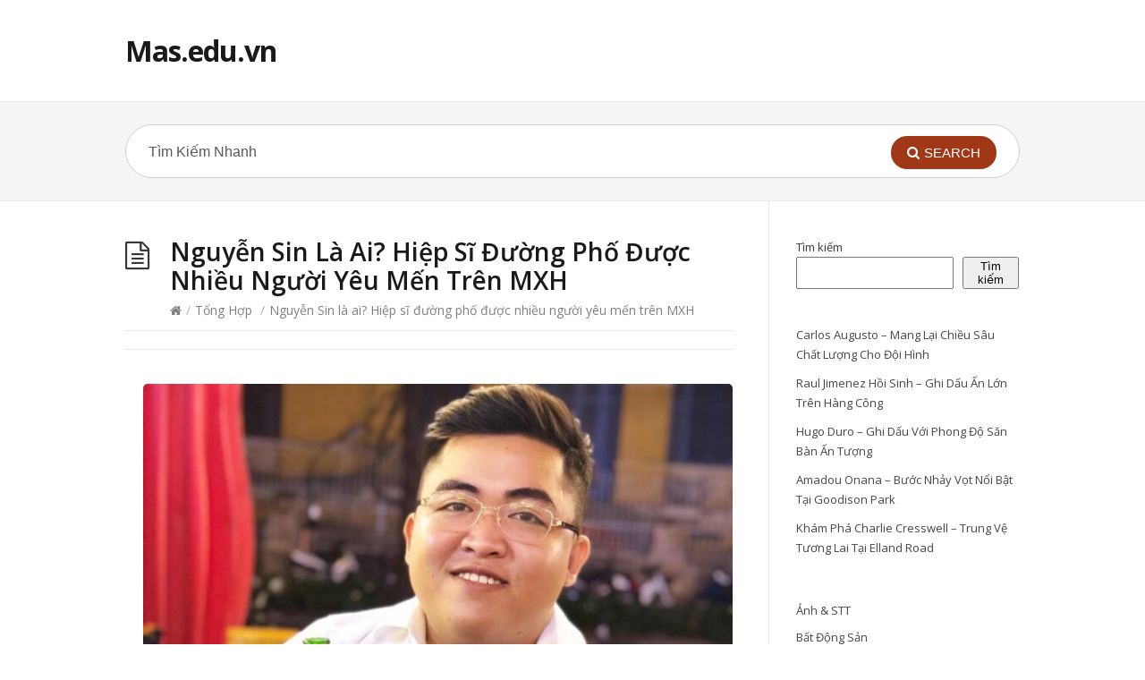

--- FILE ---
content_type: text/html; charset=UTF-8
request_url: https://mas.edu.vn/nguyen-sin-la-ai-hiep-si-duong-pho-duoc-nhieu-nguoi-yeu-men-tren-mxh/
body_size: 22580
content:
<!DOCTYPE html>
<html lang="vi">
<head>
  <meta http-equiv="X-UA-Compatible" content="IE=Edge"/>
  <meta charset="UTF-8" />
  <meta name="viewport" content="width=device-width">
  <meta name="format-detection" content="telephone=no">
  <meta name='robots' content='index, follow, max-image-preview:large, max-snippet:-1, max-video-preview:-1' />

	<!-- This site is optimized with the Yoast SEO Premium plugin v23.0 (Yoast SEO v23.0) - https://yoast.com/wordpress/plugins/seo/ -->
	<title>Nguyễn Sin là ai? Hiệp sĩ đường phố được nhiều người yêu mến trên MXH</title>
	<meta name="description" content="Với những thông tin từ bài viết Nguyễn Sin là ai? Hiệp sĩ đường phố được nhiều người yêu mến trên MXH sẽ giúp bạn có những thông tin bổ ích thú vị nhất." />
	<link rel="canonical" href="https://mas.edu.vn/nguyen-sin-la-ai-hiep-si-duong-pho-duoc-nhieu-nguoi-yeu-men-tren-mxh/" />
	<meta property="og:locale" content="vi_VN" />
	<meta property="og:type" content="article" />
	<meta property="og:title" content="Nguyễn Sin là ai? Hiệp sĩ đường phố được nhiều người yêu mến trên MXH" />
	<meta property="og:description" content="Với những thông tin từ bài viết Nguyễn Sin là ai? Hiệp sĩ đường phố được nhiều người yêu mến trên MXH sẽ giúp bạn có những thông tin bổ ích thú vị nhất." />
	<meta property="og:url" content="https://mas.edu.vn/nguyen-sin-la-ai-hiep-si-duong-pho-duoc-nhieu-nguoi-yeu-men-tren-mxh/" />
	<meta property="og:site_name" content="Mas.edu.vn" />
	<meta property="article:published_time" content="2024-02-26T10:15:25+00:00" />
	<meta property="og:image" content="https://mas.edu.vn/wp-content/uploads/2023/09/nguyen-sin-la-ai-e1623984884565.jpeg" />
	<meta name="author" content="admin" />
	<meta name="twitter:card" content="summary_large_image" />
	<meta name="twitter:image" content="https://mas.edu.vn/wp-content/uploads/2023/09/nguyen-sin-la-ai-e1623984884565.jpeg" />
	<meta name="twitter:label1" content="Được viết bởi" />
	<meta name="twitter:data1" content="admin" />
	<meta name="twitter:label2" content="Ước tính thời gian đọc" />
	<meta name="twitter:data2" content="18 phút" />
	<script type="application/ld+json" class="yoast-schema-graph">{"@context":"https://schema.org","@graph":[{"@type":"Article","@id":"https://mas.edu.vn/nguyen-sin-la-ai-hiep-si-duong-pho-duoc-nhieu-nguoi-yeu-men-tren-mxh/#article","isPartOf":{"@id":"https://mas.edu.vn/nguyen-sin-la-ai-hiep-si-duong-pho-duoc-nhieu-nguoi-yeu-men-tren-mxh/"},"author":{"name":"admin","@id":"https://mas.edu.vn/#/schema/person/3785faa5acf32e5e3e250446e8db1e53"},"headline":"Nguyễn Sin là ai? Hiệp sĩ đường phố được nhiều người yêu mến trên MXH","datePublished":"2024-02-26T10:15:25+00:00","dateModified":"2024-02-26T10:15:25+00:00","mainEntityOfPage":{"@id":"https://mas.edu.vn/nguyen-sin-la-ai-hiep-si-duong-pho-duoc-nhieu-nguoi-yeu-men-tren-mxh/"},"wordCount":3552,"publisher":{"@id":"https://mas.edu.vn/#organization"},"image":{"@id":"https://mas.edu.vn/nguyen-sin-la-ai-hiep-si-duong-pho-duoc-nhieu-nguoi-yeu-men-tren-mxh/#primaryimage"},"thumbnailUrl":"https://mas.edu.vn/wp-content/uploads/2023/09/nguyen-sin-la-ai-e1623984884565.jpeg","articleSection":["Tổng Hợp"],"inLanguage":"vi"},{"@type":"WebPage","@id":"https://mas.edu.vn/nguyen-sin-la-ai-hiep-si-duong-pho-duoc-nhieu-nguoi-yeu-men-tren-mxh/","url":"https://mas.edu.vn/nguyen-sin-la-ai-hiep-si-duong-pho-duoc-nhieu-nguoi-yeu-men-tren-mxh/","name":"Nguyễn Sin là ai? Hiệp sĩ đường phố được nhiều người yêu mến trên MXH","isPartOf":{"@id":"https://mas.edu.vn/#website"},"primaryImageOfPage":{"@id":"https://mas.edu.vn/nguyen-sin-la-ai-hiep-si-duong-pho-duoc-nhieu-nguoi-yeu-men-tren-mxh/#primaryimage"},"image":{"@id":"https://mas.edu.vn/nguyen-sin-la-ai-hiep-si-duong-pho-duoc-nhieu-nguoi-yeu-men-tren-mxh/#primaryimage"},"thumbnailUrl":"https://mas.edu.vn/wp-content/uploads/2023/09/nguyen-sin-la-ai-e1623984884565.jpeg","datePublished":"2024-02-26T10:15:25+00:00","dateModified":"2024-02-26T10:15:25+00:00","description":"Với những thông tin từ bài viết Nguyễn Sin là ai? Hiệp sĩ đường phố được nhiều người yêu mến trên MXH sẽ giúp bạn có những thông tin bổ ích thú vị nhất.","breadcrumb":{"@id":"https://mas.edu.vn/nguyen-sin-la-ai-hiep-si-duong-pho-duoc-nhieu-nguoi-yeu-men-tren-mxh/#breadcrumb"},"inLanguage":"vi","potentialAction":[{"@type":"ReadAction","target":["https://mas.edu.vn/nguyen-sin-la-ai-hiep-si-duong-pho-duoc-nhieu-nguoi-yeu-men-tren-mxh/"]}]},{"@type":"ImageObject","inLanguage":"vi","@id":"https://mas.edu.vn/nguyen-sin-la-ai-hiep-si-duong-pho-duoc-nhieu-nguoi-yeu-men-tren-mxh/#primaryimage","url":"https://mas.edu.vn/wp-content/uploads/2023/09/nguyen-sin-la-ai-e1623984884565.jpeg","contentUrl":"https://mas.edu.vn/wp-content/uploads/2023/09/nguyen-sin-la-ai-e1623984884565.jpeg","caption":"Nguyễn Sin là ai? Hiệp sĩ đường phố được nhiều người yêu mến trên MXH"},{"@type":"BreadcrumbList","@id":"https://mas.edu.vn/nguyen-sin-la-ai-hiep-si-duong-pho-duoc-nhieu-nguoi-yeu-men-tren-mxh/#breadcrumb","itemListElement":[{"@type":"ListItem","position":1,"name":"Home","item":"https://mas.edu.vn/"},{"@type":"ListItem","position":2,"name":"Nguyễn Sin là ai? Hiệp sĩ đường phố được nhiều người yêu mến trên MXH"}]},{"@type":"WebSite","@id":"https://mas.edu.vn/#website","url":"https://mas.edu.vn/","name":"Mas.edu.vn","description":"","publisher":{"@id":"https://mas.edu.vn/#organization"},"potentialAction":[{"@type":"SearchAction","target":{"@type":"EntryPoint","urlTemplate":"https://mas.edu.vn/?s={search_term_string}"},"query-input":"required name=search_term_string"}],"inLanguage":"vi"},{"@type":"Organization","@id":"https://mas.edu.vn/#organization","name":"Mas.edu.vn","url":"https://mas.edu.vn/","logo":{"@type":"ImageObject","inLanguage":"vi","@id":"https://mas.edu.vn/#/schema/logo/image/","url":"https://mas.edu.vn/wp-content/uploads/2023/08/Ban-sao-cua-logo-1-1.png","contentUrl":"https://mas.edu.vn/wp-content/uploads/2023/08/Ban-sao-cua-logo-1-1.png","width":1000,"height":1000,"caption":"Mas.edu.vn"},"image":{"@id":"https://mas.edu.vn/#/schema/logo/image/"}},{"@type":"Person","@id":"https://mas.edu.vn/#/schema/person/3785faa5acf32e5e3e250446e8db1e53","name":"admin","image":{"@type":"ImageObject","inLanguage":"vi","@id":"https://mas.edu.vn/#/schema/person/image/","url":"https://secure.gravatar.com/avatar/5bf6c58b0f58fd22df5b8ace9ac8d419a6bb7e4f4dd1e9f617c334ab374167c8?s=96&d=mm&r=g","contentUrl":"https://secure.gravatar.com/avatar/5bf6c58b0f58fd22df5b8ace9ac8d419a6bb7e4f4dd1e9f617c334ab374167c8?s=96&d=mm&r=g","caption":"admin"},"sameAs":["https://mas.edu.vn"]}]}</script>
	<!-- / Yoast SEO Premium plugin. -->


<link rel='dns-prefetch' href='//fonts.googleapis.com' />
<link rel="alternate" type="application/rss+xml" title="Dòng thông tin Mas.edu.vn &raquo;" href="https://mas.edu.vn/feed/" />
<link rel="alternate" type="application/rss+xml" title="Mas.edu.vn &raquo; Dòng bình luận" href="https://mas.edu.vn/comments/feed/" />
<link rel="alternate" title="oNhúng (JSON)" type="application/json+oembed" href="https://mas.edu.vn/wp-json/oembed/1.0/embed?url=https%3A%2F%2Fmas.edu.vn%2Fnguyen-sin-la-ai-hiep-si-duong-pho-duoc-nhieu-nguoi-yeu-men-tren-mxh%2F" />
<link rel="alternate" title="oNhúng (XML)" type="text/xml+oembed" href="https://mas.edu.vn/wp-json/oembed/1.0/embed?url=https%3A%2F%2Fmas.edu.vn%2Fnguyen-sin-la-ai-hiep-si-duong-pho-duoc-nhieu-nguoi-yeu-men-tren-mxh%2F&#038;format=xml" />
<style id='wp-img-auto-sizes-contain-inline-css' type='text/css'>
img:is([sizes=auto i],[sizes^="auto," i]){contain-intrinsic-size:3000px 1500px}
/*# sourceURL=wp-img-auto-sizes-contain-inline-css */
</style>
<style id='wp-emoji-styles-inline-css' type='text/css'>

	img.wp-smiley, img.emoji {
		display: inline !important;
		border: none !important;
		box-shadow: none !important;
		height: 1em !important;
		width: 1em !important;
		margin: 0 0.07em !important;
		vertical-align: -0.1em !important;
		background: none !important;
		padding: 0 !important;
	}
/*# sourceURL=wp-emoji-styles-inline-css */
</style>
<style id='wp-block-library-inline-css' type='text/css'>
:root{--wp-block-synced-color:#7a00df;--wp-block-synced-color--rgb:122,0,223;--wp-bound-block-color:var(--wp-block-synced-color);--wp-editor-canvas-background:#ddd;--wp-admin-theme-color:#007cba;--wp-admin-theme-color--rgb:0,124,186;--wp-admin-theme-color-darker-10:#006ba1;--wp-admin-theme-color-darker-10--rgb:0,107,160.5;--wp-admin-theme-color-darker-20:#005a87;--wp-admin-theme-color-darker-20--rgb:0,90,135;--wp-admin-border-width-focus:2px}@media (min-resolution:192dpi){:root{--wp-admin-border-width-focus:1.5px}}.wp-element-button{cursor:pointer}:root .has-very-light-gray-background-color{background-color:#eee}:root .has-very-dark-gray-background-color{background-color:#313131}:root .has-very-light-gray-color{color:#eee}:root .has-very-dark-gray-color{color:#313131}:root .has-vivid-green-cyan-to-vivid-cyan-blue-gradient-background{background:linear-gradient(135deg,#00d084,#0693e3)}:root .has-purple-crush-gradient-background{background:linear-gradient(135deg,#34e2e4,#4721fb 50%,#ab1dfe)}:root .has-hazy-dawn-gradient-background{background:linear-gradient(135deg,#faaca8,#dad0ec)}:root .has-subdued-olive-gradient-background{background:linear-gradient(135deg,#fafae1,#67a671)}:root .has-atomic-cream-gradient-background{background:linear-gradient(135deg,#fdd79a,#004a59)}:root .has-nightshade-gradient-background{background:linear-gradient(135deg,#330968,#31cdcf)}:root .has-midnight-gradient-background{background:linear-gradient(135deg,#020381,#2874fc)}:root{--wp--preset--font-size--normal:16px;--wp--preset--font-size--huge:42px}.has-regular-font-size{font-size:1em}.has-larger-font-size{font-size:2.625em}.has-normal-font-size{font-size:var(--wp--preset--font-size--normal)}.has-huge-font-size{font-size:var(--wp--preset--font-size--huge)}.has-text-align-center{text-align:center}.has-text-align-left{text-align:left}.has-text-align-right{text-align:right}.has-fit-text{white-space:nowrap!important}#end-resizable-editor-section{display:none}.aligncenter{clear:both}.items-justified-left{justify-content:flex-start}.items-justified-center{justify-content:center}.items-justified-right{justify-content:flex-end}.items-justified-space-between{justify-content:space-between}.screen-reader-text{border:0;clip-path:inset(50%);height:1px;margin:-1px;overflow:hidden;padding:0;position:absolute;width:1px;word-wrap:normal!important}.screen-reader-text:focus{background-color:#ddd;clip-path:none;color:#444;display:block;font-size:1em;height:auto;left:5px;line-height:normal;padding:15px 23px 14px;text-decoration:none;top:5px;width:auto;z-index:100000}html :where(.has-border-color){border-style:solid}html :where([style*=border-top-color]){border-top-style:solid}html :where([style*=border-right-color]){border-right-style:solid}html :where([style*=border-bottom-color]){border-bottom-style:solid}html :where([style*=border-left-color]){border-left-style:solid}html :where([style*=border-width]){border-style:solid}html :where([style*=border-top-width]){border-top-style:solid}html :where([style*=border-right-width]){border-right-style:solid}html :where([style*=border-bottom-width]){border-bottom-style:solid}html :where([style*=border-left-width]){border-left-style:solid}html :where(img[class*=wp-image-]){height:auto;max-width:100%}:where(figure){margin:0 0 1em}html :where(.is-position-sticky){--wp-admin--admin-bar--position-offset:var(--wp-admin--admin-bar--height,0px)}@media screen and (max-width:600px){html :where(.is-position-sticky){--wp-admin--admin-bar--position-offset:0px}}

/*# sourceURL=wp-block-library-inline-css */
</style><style id='wp-block-categories-inline-css' type='text/css'>
.wp-block-categories{box-sizing:border-box}.wp-block-categories.alignleft{margin-right:2em}.wp-block-categories.alignright{margin-left:2em}.wp-block-categories.wp-block-categories-dropdown.aligncenter{text-align:center}.wp-block-categories .wp-block-categories__label{display:block;width:100%}
/*# sourceURL=https://mas.edu.vn/wp-includes/blocks/categories/style.min.css */
</style>
<style id='wp-block-latest-posts-inline-css' type='text/css'>
.wp-block-latest-posts{box-sizing:border-box}.wp-block-latest-posts.alignleft{margin-right:2em}.wp-block-latest-posts.alignright{margin-left:2em}.wp-block-latest-posts.wp-block-latest-posts__list{list-style:none}.wp-block-latest-posts.wp-block-latest-posts__list li{clear:both;overflow-wrap:break-word}.wp-block-latest-posts.is-grid{display:flex;flex-wrap:wrap}.wp-block-latest-posts.is-grid li{margin:0 1.25em 1.25em 0;width:100%}@media (min-width:600px){.wp-block-latest-posts.columns-2 li{width:calc(50% - .625em)}.wp-block-latest-posts.columns-2 li:nth-child(2n){margin-right:0}.wp-block-latest-posts.columns-3 li{width:calc(33.33333% - .83333em)}.wp-block-latest-posts.columns-3 li:nth-child(3n){margin-right:0}.wp-block-latest-posts.columns-4 li{width:calc(25% - .9375em)}.wp-block-latest-posts.columns-4 li:nth-child(4n){margin-right:0}.wp-block-latest-posts.columns-5 li{width:calc(20% - 1em)}.wp-block-latest-posts.columns-5 li:nth-child(5n){margin-right:0}.wp-block-latest-posts.columns-6 li{width:calc(16.66667% - 1.04167em)}.wp-block-latest-posts.columns-6 li:nth-child(6n){margin-right:0}}:root :where(.wp-block-latest-posts.is-grid){padding:0}:root :where(.wp-block-latest-posts.wp-block-latest-posts__list){padding-left:0}.wp-block-latest-posts__post-author,.wp-block-latest-posts__post-date{display:block;font-size:.8125em}.wp-block-latest-posts__post-excerpt,.wp-block-latest-posts__post-full-content{margin-bottom:1em;margin-top:.5em}.wp-block-latest-posts__featured-image a{display:inline-block}.wp-block-latest-posts__featured-image img{height:auto;max-width:100%;width:auto}.wp-block-latest-posts__featured-image.alignleft{float:left;margin-right:1em}.wp-block-latest-posts__featured-image.alignright{float:right;margin-left:1em}.wp-block-latest-posts__featured-image.aligncenter{margin-bottom:1em;text-align:center}
/*# sourceURL=https://mas.edu.vn/wp-includes/blocks/latest-posts/style.min.css */
</style>
<style id='wp-block-search-inline-css' type='text/css'>
.wp-block-search__button{margin-left:10px;word-break:normal}.wp-block-search__button.has-icon{line-height:0}.wp-block-search__button svg{height:1.25em;min-height:24px;min-width:24px;width:1.25em;fill:currentColor;vertical-align:text-bottom}:where(.wp-block-search__button){border:1px solid #ccc;padding:6px 10px}.wp-block-search__inside-wrapper{display:flex;flex:auto;flex-wrap:nowrap;max-width:100%}.wp-block-search__label{width:100%}.wp-block-search.wp-block-search__button-only .wp-block-search__button{box-sizing:border-box;display:flex;flex-shrink:0;justify-content:center;margin-left:0;max-width:100%}.wp-block-search.wp-block-search__button-only .wp-block-search__inside-wrapper{min-width:0!important;transition-property:width}.wp-block-search.wp-block-search__button-only .wp-block-search__input{flex-basis:100%;transition-duration:.3s}.wp-block-search.wp-block-search__button-only.wp-block-search__searchfield-hidden,.wp-block-search.wp-block-search__button-only.wp-block-search__searchfield-hidden .wp-block-search__inside-wrapper{overflow:hidden}.wp-block-search.wp-block-search__button-only.wp-block-search__searchfield-hidden .wp-block-search__input{border-left-width:0!important;border-right-width:0!important;flex-basis:0;flex-grow:0;margin:0;min-width:0!important;padding-left:0!important;padding-right:0!important;width:0!important}:where(.wp-block-search__input){appearance:none;border:1px solid #949494;flex-grow:1;font-family:inherit;font-size:inherit;font-style:inherit;font-weight:inherit;letter-spacing:inherit;line-height:inherit;margin-left:0;margin-right:0;min-width:3rem;padding:8px;text-decoration:unset!important;text-transform:inherit}:where(.wp-block-search__button-inside .wp-block-search__inside-wrapper){background-color:#fff;border:1px solid #949494;box-sizing:border-box;padding:4px}:where(.wp-block-search__button-inside .wp-block-search__inside-wrapper) .wp-block-search__input{border:none;border-radius:0;padding:0 4px}:where(.wp-block-search__button-inside .wp-block-search__inside-wrapper) .wp-block-search__input:focus{outline:none}:where(.wp-block-search__button-inside .wp-block-search__inside-wrapper) :where(.wp-block-search__button){padding:4px 8px}.wp-block-search.aligncenter .wp-block-search__inside-wrapper{margin:auto}.wp-block[data-align=right] .wp-block-search.wp-block-search__button-only .wp-block-search__inside-wrapper{float:right}
/*# sourceURL=https://mas.edu.vn/wp-includes/blocks/search/style.min.css */
</style>
<style id='wp-block-group-inline-css' type='text/css'>
.wp-block-group{box-sizing:border-box}:where(.wp-block-group.wp-block-group-is-layout-constrained){position:relative}
/*# sourceURL=https://mas.edu.vn/wp-includes/blocks/group/style.min.css */
</style>
<style id='wp-block-paragraph-inline-css' type='text/css'>
.is-small-text{font-size:.875em}.is-regular-text{font-size:1em}.is-large-text{font-size:2.25em}.is-larger-text{font-size:3em}.has-drop-cap:not(:focus):first-letter{float:left;font-size:8.4em;font-style:normal;font-weight:100;line-height:.68;margin:.05em .1em 0 0;text-transform:uppercase}body.rtl .has-drop-cap:not(:focus):first-letter{float:none;margin-left:.1em}p.has-drop-cap.has-background{overflow:hidden}:root :where(p.has-background){padding:1.25em 2.375em}:where(p.has-text-color:not(.has-link-color)) a{color:inherit}p.has-text-align-left[style*="writing-mode:vertical-lr"],p.has-text-align-right[style*="writing-mode:vertical-rl"]{rotate:180deg}
/*# sourceURL=https://mas.edu.vn/wp-includes/blocks/paragraph/style.min.css */
</style>
<style id='global-styles-inline-css' type='text/css'>
:root{--wp--preset--aspect-ratio--square: 1;--wp--preset--aspect-ratio--4-3: 4/3;--wp--preset--aspect-ratio--3-4: 3/4;--wp--preset--aspect-ratio--3-2: 3/2;--wp--preset--aspect-ratio--2-3: 2/3;--wp--preset--aspect-ratio--16-9: 16/9;--wp--preset--aspect-ratio--9-16: 9/16;--wp--preset--color--black: #000000;--wp--preset--color--cyan-bluish-gray: #abb8c3;--wp--preset--color--white: #ffffff;--wp--preset--color--pale-pink: #f78da7;--wp--preset--color--vivid-red: #cf2e2e;--wp--preset--color--luminous-vivid-orange: #ff6900;--wp--preset--color--luminous-vivid-amber: #fcb900;--wp--preset--color--light-green-cyan: #7bdcb5;--wp--preset--color--vivid-green-cyan: #00d084;--wp--preset--color--pale-cyan-blue: #8ed1fc;--wp--preset--color--vivid-cyan-blue: #0693e3;--wp--preset--color--vivid-purple: #9b51e0;--wp--preset--gradient--vivid-cyan-blue-to-vivid-purple: linear-gradient(135deg,rgb(6,147,227) 0%,rgb(155,81,224) 100%);--wp--preset--gradient--light-green-cyan-to-vivid-green-cyan: linear-gradient(135deg,rgb(122,220,180) 0%,rgb(0,208,130) 100%);--wp--preset--gradient--luminous-vivid-amber-to-luminous-vivid-orange: linear-gradient(135deg,rgb(252,185,0) 0%,rgb(255,105,0) 100%);--wp--preset--gradient--luminous-vivid-orange-to-vivid-red: linear-gradient(135deg,rgb(255,105,0) 0%,rgb(207,46,46) 100%);--wp--preset--gradient--very-light-gray-to-cyan-bluish-gray: linear-gradient(135deg,rgb(238,238,238) 0%,rgb(169,184,195) 100%);--wp--preset--gradient--cool-to-warm-spectrum: linear-gradient(135deg,rgb(74,234,220) 0%,rgb(151,120,209) 20%,rgb(207,42,186) 40%,rgb(238,44,130) 60%,rgb(251,105,98) 80%,rgb(254,248,76) 100%);--wp--preset--gradient--blush-light-purple: linear-gradient(135deg,rgb(255,206,236) 0%,rgb(152,150,240) 100%);--wp--preset--gradient--blush-bordeaux: linear-gradient(135deg,rgb(254,205,165) 0%,rgb(254,45,45) 50%,rgb(107,0,62) 100%);--wp--preset--gradient--luminous-dusk: linear-gradient(135deg,rgb(255,203,112) 0%,rgb(199,81,192) 50%,rgb(65,88,208) 100%);--wp--preset--gradient--pale-ocean: linear-gradient(135deg,rgb(255,245,203) 0%,rgb(182,227,212) 50%,rgb(51,167,181) 100%);--wp--preset--gradient--electric-grass: linear-gradient(135deg,rgb(202,248,128) 0%,rgb(113,206,126) 100%);--wp--preset--gradient--midnight: linear-gradient(135deg,rgb(2,3,129) 0%,rgb(40,116,252) 100%);--wp--preset--font-size--small: 13px;--wp--preset--font-size--medium: 20px;--wp--preset--font-size--large: 36px;--wp--preset--font-size--x-large: 42px;--wp--preset--spacing--20: 0.44rem;--wp--preset--spacing--30: 0.67rem;--wp--preset--spacing--40: 1rem;--wp--preset--spacing--50: 1.5rem;--wp--preset--spacing--60: 2.25rem;--wp--preset--spacing--70: 3.38rem;--wp--preset--spacing--80: 5.06rem;--wp--preset--shadow--natural: 6px 6px 9px rgba(0, 0, 0, 0.2);--wp--preset--shadow--deep: 12px 12px 50px rgba(0, 0, 0, 0.4);--wp--preset--shadow--sharp: 6px 6px 0px rgba(0, 0, 0, 0.2);--wp--preset--shadow--outlined: 6px 6px 0px -3px rgb(255, 255, 255), 6px 6px rgb(0, 0, 0);--wp--preset--shadow--crisp: 6px 6px 0px rgb(0, 0, 0);}:where(.is-layout-flex){gap: 0.5em;}:where(.is-layout-grid){gap: 0.5em;}body .is-layout-flex{display: flex;}.is-layout-flex{flex-wrap: wrap;align-items: center;}.is-layout-flex > :is(*, div){margin: 0;}body .is-layout-grid{display: grid;}.is-layout-grid > :is(*, div){margin: 0;}:where(.wp-block-columns.is-layout-flex){gap: 2em;}:where(.wp-block-columns.is-layout-grid){gap: 2em;}:where(.wp-block-post-template.is-layout-flex){gap: 1.25em;}:where(.wp-block-post-template.is-layout-grid){gap: 1.25em;}.has-black-color{color: var(--wp--preset--color--black) !important;}.has-cyan-bluish-gray-color{color: var(--wp--preset--color--cyan-bluish-gray) !important;}.has-white-color{color: var(--wp--preset--color--white) !important;}.has-pale-pink-color{color: var(--wp--preset--color--pale-pink) !important;}.has-vivid-red-color{color: var(--wp--preset--color--vivid-red) !important;}.has-luminous-vivid-orange-color{color: var(--wp--preset--color--luminous-vivid-orange) !important;}.has-luminous-vivid-amber-color{color: var(--wp--preset--color--luminous-vivid-amber) !important;}.has-light-green-cyan-color{color: var(--wp--preset--color--light-green-cyan) !important;}.has-vivid-green-cyan-color{color: var(--wp--preset--color--vivid-green-cyan) !important;}.has-pale-cyan-blue-color{color: var(--wp--preset--color--pale-cyan-blue) !important;}.has-vivid-cyan-blue-color{color: var(--wp--preset--color--vivid-cyan-blue) !important;}.has-vivid-purple-color{color: var(--wp--preset--color--vivid-purple) !important;}.has-black-background-color{background-color: var(--wp--preset--color--black) !important;}.has-cyan-bluish-gray-background-color{background-color: var(--wp--preset--color--cyan-bluish-gray) !important;}.has-white-background-color{background-color: var(--wp--preset--color--white) !important;}.has-pale-pink-background-color{background-color: var(--wp--preset--color--pale-pink) !important;}.has-vivid-red-background-color{background-color: var(--wp--preset--color--vivid-red) !important;}.has-luminous-vivid-orange-background-color{background-color: var(--wp--preset--color--luminous-vivid-orange) !important;}.has-luminous-vivid-amber-background-color{background-color: var(--wp--preset--color--luminous-vivid-amber) !important;}.has-light-green-cyan-background-color{background-color: var(--wp--preset--color--light-green-cyan) !important;}.has-vivid-green-cyan-background-color{background-color: var(--wp--preset--color--vivid-green-cyan) !important;}.has-pale-cyan-blue-background-color{background-color: var(--wp--preset--color--pale-cyan-blue) !important;}.has-vivid-cyan-blue-background-color{background-color: var(--wp--preset--color--vivid-cyan-blue) !important;}.has-vivid-purple-background-color{background-color: var(--wp--preset--color--vivid-purple) !important;}.has-black-border-color{border-color: var(--wp--preset--color--black) !important;}.has-cyan-bluish-gray-border-color{border-color: var(--wp--preset--color--cyan-bluish-gray) !important;}.has-white-border-color{border-color: var(--wp--preset--color--white) !important;}.has-pale-pink-border-color{border-color: var(--wp--preset--color--pale-pink) !important;}.has-vivid-red-border-color{border-color: var(--wp--preset--color--vivid-red) !important;}.has-luminous-vivid-orange-border-color{border-color: var(--wp--preset--color--luminous-vivid-orange) !important;}.has-luminous-vivid-amber-border-color{border-color: var(--wp--preset--color--luminous-vivid-amber) !important;}.has-light-green-cyan-border-color{border-color: var(--wp--preset--color--light-green-cyan) !important;}.has-vivid-green-cyan-border-color{border-color: var(--wp--preset--color--vivid-green-cyan) !important;}.has-pale-cyan-blue-border-color{border-color: var(--wp--preset--color--pale-cyan-blue) !important;}.has-vivid-cyan-blue-border-color{border-color: var(--wp--preset--color--vivid-cyan-blue) !important;}.has-vivid-purple-border-color{border-color: var(--wp--preset--color--vivid-purple) !important;}.has-vivid-cyan-blue-to-vivid-purple-gradient-background{background: var(--wp--preset--gradient--vivid-cyan-blue-to-vivid-purple) !important;}.has-light-green-cyan-to-vivid-green-cyan-gradient-background{background: var(--wp--preset--gradient--light-green-cyan-to-vivid-green-cyan) !important;}.has-luminous-vivid-amber-to-luminous-vivid-orange-gradient-background{background: var(--wp--preset--gradient--luminous-vivid-amber-to-luminous-vivid-orange) !important;}.has-luminous-vivid-orange-to-vivid-red-gradient-background{background: var(--wp--preset--gradient--luminous-vivid-orange-to-vivid-red) !important;}.has-very-light-gray-to-cyan-bluish-gray-gradient-background{background: var(--wp--preset--gradient--very-light-gray-to-cyan-bluish-gray) !important;}.has-cool-to-warm-spectrum-gradient-background{background: var(--wp--preset--gradient--cool-to-warm-spectrum) !important;}.has-blush-light-purple-gradient-background{background: var(--wp--preset--gradient--blush-light-purple) !important;}.has-blush-bordeaux-gradient-background{background: var(--wp--preset--gradient--blush-bordeaux) !important;}.has-luminous-dusk-gradient-background{background: var(--wp--preset--gradient--luminous-dusk) !important;}.has-pale-ocean-gradient-background{background: var(--wp--preset--gradient--pale-ocean) !important;}.has-electric-grass-gradient-background{background: var(--wp--preset--gradient--electric-grass) !important;}.has-midnight-gradient-background{background: var(--wp--preset--gradient--midnight) !important;}.has-small-font-size{font-size: var(--wp--preset--font-size--small) !important;}.has-medium-font-size{font-size: var(--wp--preset--font-size--medium) !important;}.has-large-font-size{font-size: var(--wp--preset--font-size--large) !important;}.has-x-large-font-size{font-size: var(--wp--preset--font-size--x-large) !important;}
/*# sourceURL=global-styles-inline-css */
</style>

<style id='classic-theme-styles-inline-css' type='text/css'>
/*! This file is auto-generated */
.wp-block-button__link{color:#fff;background-color:#32373c;border-radius:9999px;box-shadow:none;text-decoration:none;padding:calc(.667em + 2px) calc(1.333em + 2px);font-size:1.125em}.wp-block-file__button{background:#32373c;color:#fff;text-decoration:none}
/*# sourceURL=/wp-includes/css/classic-themes.min.css */
</style>
<link rel='stylesheet' id='nguyenlan-hotro-css' href='https://mas.edu.vn/wp-content/plugins/hotro/css/nguyenlan-hotro.css?ver=1.0.0' type='text/css' media='all' />
<link rel='stylesheet' id='shortcodes-css-css' href='https://mas.edu.vn/wp-content/plugins/knowhow-tools/shortcodes//shortcodes.css?ver=6.9' type='text/css' media='all' />
<link rel='stylesheet' id='ez-icomoon-css' href='https://mas.edu.vn/wp-content/plugins/easy-table-of-contents/vendor/icomoon/style.min.css?ver=2.0.34' type='text/css' media='all' />
<link rel='stylesheet' id='ez-toc-css' href='https://mas.edu.vn/wp-content/plugins/easy-table-of-contents/assets/css/screen.min.css?ver=2.0.34' type='text/css' media='all' />
<style id='ez-toc-inline-css' type='text/css'>
div#ez-toc-container p.ez-toc-title {font-size: 120%;}div#ez-toc-container p.ez-toc-title {font-weight: 500;}div#ez-toc-container ul li {font-size: 95%;}div#ez-toc-container nav ul ul li ul li {font-size: %!important;}div#ez-toc-container {width: 100%;}
.ez-toc-container-direction {
    direction: ltr;
}

	.ez-toc-counter ul {
	    counter-reset: item;
	}


	
	.ez-toc-counter nav ul li a::before {
	    content: counters(item, ".", decimal) ". ";
	    display: inline-block;
	    counter-increment: item;
	    margin-right: .2em; 

	    float: left;
	}


.ez-toc-widget-direction {
    direction: ltr;
}

	.ez-toc-widget-container ul {
	    counter-reset: item;
	}


	
	.ez-toc-widget-container nav ul li a::before {
	    content: counters(item, ".", decimal) ". ";
	    display: inline-block;
	    counter-increment: item;
	    margin-right: .2em; 

	    float: left;
	}


/*# sourceURL=ez-toc-inline-css */
</style>
<link rel='stylesheet' id='theme-style-css' href='https://mas.edu.vn/wp-content/themes/knowhow-childtheme/style.css?ver=6.9' type='text/css' media='all' />
<style id='theme-style-inline-css' type='text/css'>
 
				/* Links */
				a, 
				a:visited { color:#a03717; }
				a:hover, 
				.widget a:hover,
				#primary-nav ul a:hover,
				#footer-nav a:hover,
				#breadcrumbs a:hover { color:#a03717; }
				
				/* Theme Color */
				#commentform #submit, 
				.st_faq h2.active .action, 
				.widget_categories ul span, 
				.pagination .current, 
				.tags a, 
				.page-links span,
				#comments .comment-meta .author-badge,
				input[type="reset"],
				input[type="submit"],
				input[type="button"] { background: #a03717; }
				#live-search #searchsubmit, input[type="submit"] { background-color: #a03717; }
				.tags a:before { border-color: transparent #a03717 transparent transparent; }

				#site-header #logo, #site-header #logo a {
    font-size: 32px;
    color: #1a1a1a;
    text-decoration: none;
    font-weight: bold;
    letter-spacing: -1px;
    line-height: normal;
}
.entry-content img, .comment-content img, .widget img {
    height: auto;
}
h1, h2, h3, h4, h5, h6 {
       text-transform: capitalize;
}
.entry-content table{
	display: block;
        overflow-x: auto;
        width: 100% !important;
}
.entry-content p{
text-align: justify;
}
.entry-content ul li, .entry-content ol li {
    text-align: justify;
}
.entry-content p:has(img) {
    text-align: center;
}
.entry-content .wp-caption {
    margin: 0 auto;
}
				
				
/*# sourceURL=theme-style-inline-css */
</style>
<link rel='stylesheet' id='theme-font-css' href='https://fonts.googleapis.com/css?family=Open+Sans:400,400italic,600,700&#038;subset=latin,latin-ext' type='text/css' media='all' />
<link rel='stylesheet' id='font-awesome-css' href='https://mas.edu.vn/wp-content/themes/knowhow/css/font-awesome.min.css?ver=6.9' type='text/css' media='all' />
<script type="text/javascript" src="https://mas.edu.vn/wp-includes/js/jquery/jquery.min.js?ver=3.7.1" id="jquery-core-js"></script>
<script type="text/javascript" src="https://mas.edu.vn/wp-includes/js/jquery/jquery-migrate.min.js?ver=3.4.1" id="jquery-migrate-js"></script>
<link rel="https://api.w.org/" href="https://mas.edu.vn/wp-json/" /><link rel="alternate" title="JSON" type="application/json" href="https://mas.edu.vn/wp-json/wp/v2/posts/9281" /><link rel="EditURI" type="application/rsd+xml" title="RSD" href="https://mas.edu.vn/xmlrpc.php?rsd" />
<meta name="generator" content="WordPress 6.9" />
<link rel='shortlink' href='https://mas.edu.vn/?p=9281' />
<!-- Google tag (gtag.js) -->
<script async src="https://www.googletagmanager.com/gtag/js?id=G-GM03W9HPZD"></script>
<script>
  window.dataLayer = window.dataLayer || [];
  function gtag(){dataLayer.push(arguments);}
  gtag('js', new Date());

  gtag('config', 'G-GM03W9HPZD');
</script>
<meta name="google-site-verification" content="3QDz5pFlRL87XrY6xL8bdX844fwJL_cIqq-K7dmgrPM" /><!--[if lt IE 9]><script src="https://mas.edu.vn/wp-content/themes/knowhow/js/html5.js"></script><![endif]--><!--[if (gte IE 6)&(lte IE 8)]><script src="https://mas.edu.vn/wp-content/themes/knowhow/js/selectivizr-min.js"></script><![endif]--><link rel="icon" href="https://mas.edu.vn/wp-content/uploads/2023/08/cropped-Ban-sao-cua-logo-1-1-32x32.png" sizes="32x32" />
<link rel="icon" href="https://mas.edu.vn/wp-content/uploads/2023/08/cropped-Ban-sao-cua-logo-1-1-192x192.png" sizes="192x192" />
<link rel="apple-touch-icon" href="https://mas.edu.vn/wp-content/uploads/2023/08/cropped-Ban-sao-cua-logo-1-1-180x180.png" />
<meta name="msapplication-TileImage" content="https://mas.edu.vn/wp-content/uploads/2023/08/cropped-Ban-sao-cua-logo-1-1-270x270.png" />
</head>
<body class="wp-singular post-template-default single single-post postid-9281 single-format-standard wp-embed-responsive wp-theme-knowhow wp-child-theme-knowhow-childtheme">

  <!-- #site-container -->
  <div id="site-container" class="clearfix">

    
    <!-- #header -->
    <header id="site-header" class="clearfix" role="banner">
      <div class="ht-container">

        <!-- #logo -->
        <div id="logo">
                    <a title="Mas.edu.vn" href="https://mas.edu.vn">
                          Mas.edu.vn                      </a>
                  </div>
        <!-- /#logo -->

        
      </div>
    </header>
    <!-- /#header -->

    <!-- #live-search -->
    <div id="live-search">
      <div class="ht-container">
        <div id="search-wrap">
          <form role="search" method="get" id="searchform" class="clearfix" action="https://mas.edu.vn/">
            <input type="text" onfocus="if (this.value == 'Tìm Kiếm Nhanh') {this.value = '';}" onblur="if (this.value == '')  {this.value = 'Tìm Kiếm Nhanh';}" value="Tìm Kiếm Nhanh" name="s" id="s" autocapitalize="off" autocorrect="off" autocomplete="off" />
            <i class="live-search-loading fa fa-spinner fa-spin"></i>
            <button type="submit" id="searchsubmit">
              <i class='fa fa-search'></i><span>Search</span>
            </button>
          </form>
        </div>
      </div>
    </div>
<!-- /#live-search -->



<!-- #primary -->
<div id="primary" class="sidebar-right clearfix"> 
  <!-- .ht-container -->
  <div class="ht-container">

    <!-- #content -->
    <section id="content" role="main">
      
      <!-- #page-header -->
      <header id="page-header" class="clearfix">
        <h1 class="page-title">Nguyễn Sin là ai? Hiệp sĩ đường phố được nhiều người yêu mến trên MXH</h1>
        <div id="breadcrumbs"><a href="https://mas.edu.vn"><icon class="fa fa-home"></i></a><span class="sep">/</span><a href="https://mas.edu.vn/category/tong-hop/" title="View all posts in Tổng Hợp" >Tổng Hợp</a> <span class="sep">/</span>Nguyễn Sin là ai? Hiệp sĩ đường phố được nhiều người yêu mến trên MXH</div>      </header>
      <!-- /#page-header --> 

      
      
                
        
  <ul class="entry-meta clearfix">

    
    

    
    
  </ul>
  
         
        <article id="post-9281" class="clearfix post-9281 post type-post status-publish format-standard has-post-thumbnail hentry category-tong-hop">
          
         <!-- .entry-header -->
         <header class="entry-header">
          
                     	<figure class="entry-thumb">   
	<img post-id="9281" fifu-featured="1" width="150" height="150" src="https://mas.edu.vn/wp-content/uploads/2023/09/nguyen-sin-la-ai-e1623984884565.jpeg" class="attachment-post size-post wp-post-image" alt="Nguyễn Sin là ai? Hiệp sĩ đường phố được nhiều người yêu mến trên MXH" title="Nguyễn Sin là ai? Hiệp sĩ đường phố được nhiều người yêu mến trên MXH" title="Nguyễn Sin là ai? Hiệp sĩ đường phố được nhiều người yêu mến trên MXH" decoding="async" />	
	</figure>
	         
       </header>
       <!-- /.entry-header -->
       
       
       <div class="entry-content">
        <p>Bạn đang xem bài viết <strong>Nguyễn Sin là ai? Hiệp sĩ đường phố được nhiều người yêu mến trên MXH</strong> tại <a href="https://mas.edu.vn/"><strong>Mas.edu.vn</strong></a><b> </b>bạn có thể truy cập nhanh thông tin cần thiết tại phần mục lục bài viết phía dưới.</p>
<p>Nguyễn Sin &#8211; tên gọi đã không còn xa lạ với cộng đồng mạng, trở thành một hiệp sĩ đường phố được nhiều người yêu mến. Những hình ảnh, video ghi lại những hành động anh dũng và lòng nhân ái của Nguyễn Sin đã lan truyền khắp mọi ngóc ngách, gửi gắm thông điệp tích cực và lan tỏa tinh thần thiện nguyện. Tuy nhiên, ít ai biết rõ về câu chuyện và con người đằng sau hiệp sĩ đường phố này.</p>
</p>
<div id="ftwp-postcontent">
<p>Nguyễn Sin được biết đến và nổi lên từ năm 2015 khi bắt được hai tên cướp ở quận Tân Bình. Nhưng anh lại không được lòng của cộng đồng mạng và dính vào khá nhiều những lùm xùm. Cùng Mas.edu.vn tìm hiểu <strong>Nguyễn Sin là ai</strong> và tiểu sử của “Hiệp Sĩ Đường Phố” này nhé!</p>
<div id="ftwp-container-outer" class="ftwp-in-post ftwp-float-none"></div>
<div id="ez-toc-container" class="ez-toc-v2_0_34 counter-hierarchy ez-toc-counter ez-toc-grey ez-toc-container-direction">
<div class="ez-toc-title-container">
<p class="ez-toc-title">Danh Mục B&agrave;i Viết</p>
<span class="ez-toc-title-toggle"><a href="#" class="ez-toc-pull-right ez-toc-btn ez-toc-btn-xs ez-toc-btn-default ez-toc-toggle" style="display: none;"><label for="item" aria-label="Table of Content"><i class="ez-toc-glyphicon ez-toc-icon-toggle"></i></label><input type="checkbox" id="item"></a></span></div>
<nav><ul class='ez-toc-list ez-toc-list-level-1'><li class='ez-toc-page-1 ez-toc-heading-level-2'><a class="ez-toc-link ez-toc-heading-1" href="#Nguyen_Sin_la_ai" title="Nguyễn Sin là ai?">Nguyễn Sin là ai?</a></li><li class='ez-toc-page-1 ez-toc-heading-level-2'><a class="ez-toc-link ez-toc-heading-2" href="#Tieu_su_Nguyen_Sin" title="Tiểu sử Nguyễn Sin">Tiểu sử Nguyễn Sin</a><ul class='ez-toc-list-level-3'><li class='ez-toc-heading-level-3'><a class="ez-toc-link ez-toc-heading-3" href="#Nguyen_Sin_ten_that_la_gi" title="Nguyễn Sin tên thật là gì?">Nguyễn Sin tên thật là gì?</a></li><li class='ez-toc-page-1 ez-toc-heading-level-3'><a class="ez-toc-link ez-toc-heading-4" href="#Nguyen_Sin_sinh_nam_bao_nhieu" title="Nguyễn Sin sinh năm bao nhiêu?">Nguyễn Sin sinh năm bao nhiêu?</a></li><li class='ez-toc-page-1 ez-toc-heading-level-3'><a class="ez-toc-link ez-toc-heading-5" href="#Nguyen_Sin_que_o_dau" title="Nguyễn Sin quê ở đâu?">Nguyễn Sin quê ở đâu?</a></li><li class='ez-toc-page-1 ez-toc-heading-level-3'><a class="ez-toc-link ez-toc-heading-6" href="#Nguyen_Sin_lam_nghe_gi" title="Nguyễn Sin làm nghề gì?">Nguyễn Sin làm nghề gì?</a></li></ul></li><li class='ez-toc-page-1 ez-toc-heading-level-2'><a class="ez-toc-link ez-toc-heading-7" href="#Con_duong_su_nghiep_cua_Nguyen_Sin" title="Con đường sự nghiệp của Nguyễn Sin">Con đường sự nghiệp của Nguyễn Sin</a><ul class='ez-toc-list-level-3'><li class='ez-toc-heading-level-3'><a class="ez-toc-link ez-toc-heading-8" href="#Su_nghiep_cua_hiep_si_duong_pho_Nguyen_Sin" title="Sự nghiệp của hiệp sĩ đường phố Nguyễn Sin">Sự nghiệp của hiệp sĩ đường phố Nguyễn Sin</a></li><li class='ez-toc-page-1 ez-toc-heading-level-3'><a class="ez-toc-link ez-toc-heading-9" href="#Nhung_hoat_dong_cua_Nguyen_Sin" title="Những hoạt động của Nguyễn Sin">Những hoạt động của Nguyễn Sin</a></li><li class='ez-toc-page-1 ez-toc-heading-level-3'><a class="ez-toc-link ez-toc-heading-10" href="#Nguyen_Sin_giau_co_nao" title="Nguyễn Sin giàu cỡ nào?">Nguyễn Sin giàu cỡ nào?</a></li><li class='ez-toc-page-1 ez-toc-heading-level-3'><a class="ez-toc-link ez-toc-heading-11" href="#Vo_Nguyen_Sin_la_ai" title="Vợ Nguyễn Sin là ai?">Vợ Nguyễn Sin là ai?</a></li><li class='ez-toc-page-1 ez-toc-heading-level-3'><a class="ez-toc-link ez-toc-heading-12" href="#Nhung_scandal_lien_quan_den_Nguyen_Sin" title="Những scandal liên quan đến Nguyễn Sin">Những scandal liên quan đến Nguyễn Sin</a></li><li class='ez-toc-page-1 ez-toc-heading-level-3'><a class="ez-toc-link ez-toc-heading-13" href="#Nguyen_Sin_dau_to_CEO_Nguyen_Phuong_Hang" title="Nguyễn Sin đấu tố CEO Nguyễn Phương Hằng?">Nguyễn Sin đấu tố CEO Nguyễn Phương Hằng?</a></li><li class='ez-toc-page-1 ez-toc-heading-level-3'><a class="ez-toc-link ez-toc-heading-14" href="#Nguyen_Sin_tiet_lo_su_that_ve_ong_Le_Tung_Van_cung_tinh_that_Bong_Lai" title="Nguyễn Sin tiết lộ sự thật về ông Lê Tùng Vân cùng tịnh thất Bồng Lai?">Nguyễn Sin tiết lộ sự thật về ông Lê Tùng Vân cùng tịnh thất Bồng Lai?</a></li></ul></li></ul></nav></div>
<h2 id="ftoc-heading-1" class="ftwp-heading"><span class="ez-toc-section" id="Nguyen_Sin_la_ai"></span>Nguyễn Sin là ai?<span class="ez-toc-section-end"></span></h2>
<p>Nguyễn Sin là cái tên không còn quá xa lạ với danh xưng “Hiệp sĩ đường phố”. Vì anh là một trong những thành viên của hội săn bắt cướp ở TP HCM.</p>
<div class="code-block code-block-1 ai-track" data-ai="WzEsMCwiYWRzZW5zZSBzYXUgMiBkb2FuIiwiIiwyXQ==" style="margin: 8px auto;text-align: center;clear: both">
<ins class="adsbygoogle" data-ad-client="ca-pub-7494026581872934" data-ad-slot="3839724150" data-ad-format="auto" data-full-width-responsive="true"></ins></div>
<p><img post-id="9281" fifu-featured="1" fetchpriority="high" decoding="async" class="aligncenter size-full wp-image-8516 lazy" src="https://mas.edu.vn/wp-content/uploads/2023/09/nguyen-sin-la-ai-e1623984884565.jpeg" data-src="data:image/svg+xml,%3Csvg%20xmlns='http://www.w3.org/2000/svg'%20viewBox='0%200%20700%20700'%3E%3C/svg%3E" alt="Nguyễn Sin là ai? Hiệp sĩ đường phố được nhiều người yêu mến trên MXH" title="Nguyễn Sin là ai? Hiệp sĩ đường phố được nhiều người yêu mến trên MXH" width="700" height="700" title="Nguyễn Sin là ai? Hiệp sĩ đường phố được nhiều người yêu mến trên MXH"></p>
<p>Gần đây nhất, Nguyễn Sin gây sự chú ý khi “khẩu chiến” với doanh nhân Cường Đôla về một bài viết liên quan đến doanh nghiệp của gia đình Quốc Cường. Tuy nhiên, sau đó theo nhiều nguồn tin họ đã giải hòa.</p>
<h2 id="ftoc-heading-2" class="ftwp-heading"><span class="ez-toc-section" id="Tieu_su_Nguyen_Sin"></span>Tiểu sử Nguyễn Sin<span class="ez-toc-section-end"></span></h2>
<h3 id="ftoc-heading-3" class="ftwp-heading"><span class="ez-toc-section" id="Nguyen_Sin_ten_that_la_gi"></span>Nguyễn Sin tên thật là gì?<span class="ez-toc-section-end"></span></h3>
<p>Nguyễn Sin tên thật là Nguyễn Việt Sin. Hiện tại Nguyễn Sin đang sinh sống và làm việc tại thành phố Hồ Chí Minh. Nguyễn Sin là cái tên đình đám trên mạng xã hội với trang Facebook sở hữu hơn 800 nghìn lượt theo dõi, kênh YouTube 287 nghìn người đăng ký.</p>
<p><img decoding="async" class="aligncenter wp-image-8517 lazy" src="https://mas.edu.vn/wp-content/uploads/2023/09/nguyen-sin-la-ai-1.jpeg" data-src="data:image/svg+xml,%3Csvg%20xmlns='http://www.w3.org/2000/svg'%20viewBox='0%200%20600%20800'%3E%3C/svg%3E" alt="Nguyễn Sin là ai?" width="600" height="800" data-srcset="https://mas.edu.vn/wp-content/uploads/2023/09/nguyen-sin-la-ai-1.jpeg 800w, https://giaingo.info/wp-content/uploads/2021/06/nguyen-sin-la-ai-1-225x300.jpeg 225w, https://giaingo.info/wp-content/uploads/2021/06/nguyen-sin-la-ai-1-768x1024.jpeg 768w" data-sizes="(max-width: 600px) 100vw, 600px" title="Nguyễn Sin là ai? Hiệp sĩ đường phố được nhiều người yêu mến trên MXH"></p>
<p>Nổi lên từ năm 2015 với danh nghĩa “hiệp sĩ đường phố” sau khi tay không bắt 2 tên cướp tại quận Tân Bình (TP.HCM), giờ đây nhân vật này còn là một Facebooker, YouTuber có tiếng.</p>
<h3 id="ftoc-heading-4" class="ftwp-heading"><span class="ez-toc-section" id="Nguyen_Sin_sinh_nam_bao_nhieu"></span>Nguyễn Sin sinh năm bao nhiêu?<span class="ez-toc-section-end"></span></h3>
<p>Nguyễn Sin sinh ngày 15/06/1993. Ngày 16/8/2015, Nguyễn Sin được vinh danh trong chương trình “Gương sáng đường phố”. Nguyễn Sin nhận được nhiều sự giúp đỡ của các cơ quan, ban ngành và đồng đội trong Đội săn bắt cướp khiến anh có thêm sức mạnh, vững tin hơn.</p>
<h3 id="ftoc-heading-5" class="ftwp-heading"><span class="ez-toc-section" id="Nguyen_Sin_que_o_dau"></span>Nguyễn Sin quê ở đâu?<span class="ez-toc-section-end"></span></h3>
<p>Nguyễn Sin quê ở Cà Mau. Nguyễn Sin sinh ra trong một gia đình có truyền thống cách mạng. Nguyễn Sin từng có tuổi thơ cơ cực và thiếu thốn khi mất bố năm 4 tuổi vì căn bệnh ung thư. Từ đó hoàn cảnh gia đình trở nên khó khăn khiến có Nguyễn Sin phải lăn lộn từ nhỏ để phụ mẹ kiếm sống.</p>
<h3 id="ftoc-heading-6" class="ftwp-heading"><span class="ez-toc-section" id="Nguyen_Sin_lam_nghe_gi"></span>Nguyễn Sin làm nghề gì?<span class="ez-toc-section-end"></span></h3>
<p>Nguyễn Sin làm nghề bắt cướp. Anh còn thường xuyên quyên góp từ thiện, bóc phốt những vấn đề, sự kiện nhức nhối trong xã hội hiện nay. Tuy tạo được lòng tin và ủng hộ của nhiều người dân vì hành động trượng nghĩa nhưng Nguyễn Sin cũng vướng không ít scandal.</p>
<div style="clear:both; margin-top:0em; margin-bottom:1em;"><a href="https://mas.edu.vn/tran-du-tong-la-ai-vi-vua-an-choi-nhat-su-viet/" target="_blank" rel="nofollow" class="u8f2088cffa3f5988d1ba1839eba111f1"><!-- INLINE RELATED POSTS 1/3 //--><style> .u8f2088cffa3f5988d1ba1839eba111f1 { padding:0px; margin: 0; padding-top:1em!important; padding-bottom:1em!important; width:100%; display: block; font-weight:bold; background-color:#eaeaea; border:0!important; border-left:4px solid #464646!important; text-decoration:none; } .u8f2088cffa3f5988d1ba1839eba111f1:active, .u8f2088cffa3f5988d1ba1839eba111f1:hover { opacity: 1; transition: opacity 250ms; webkit-transition: opacity 250ms; text-decoration:none; } .u8f2088cffa3f5988d1ba1839eba111f1 { transition: background-color 250ms; webkit-transition: background-color 250ms; opacity: 1; transition: opacity 250ms; webkit-transition: opacity 250ms; } .u8f2088cffa3f5988d1ba1839eba111f1 .ctaText { font-weight:bold; color:#16A085; text-decoration:none; font-size: 16px; } .u8f2088cffa3f5988d1ba1839eba111f1 .postTitle { color:#D35400; text-decoration: underline!important; font-size: 16px; } .u8f2088cffa3f5988d1ba1839eba111f1:hover .postTitle { text-decoration: underline!important; } </style><div style="padding-left:1em; padding-right:1em;"><span class="ctaText">Xem thêm: </span>&nbsp; <span class="postTitle">Trần Dụ Tông là ai? Vị vua ăn chơi nhất sử Việt</span></div></a></div><h2 id="ftoc-heading-7" class="ftwp-heading"><span class="ez-toc-section" id="Con_duong_su_nghiep_cua_Nguyen_Sin"></span>Con đường sự nghiệp của Nguyễn Sin<span class="ez-toc-section-end"></span></h2>
<h3 id="ftoc-heading-8" class="ftwp-heading"><span class="ez-toc-section" id="Su_nghiep_cua_hiep_si_duong_pho_Nguyen_Sin"></span>Sự nghiệp của hiệp sĩ đường phố Nguyễn Sin<span class="ez-toc-section-end"></span></h3>
<p>Nguyễn Sin có một tuổi thơ đầy cơ cực và khó khăn. Vì vậy, Nguyễn Sin được 19 tuổi, anh cùng mẹ lập nghiệp tại Sài Gòn. Lúc này, Nguyễn Sin thử làm đủ thứ nghề. Ban đầu, Nguyễn Sin theo nghề lái xe.</p>
<p><img loading="lazy" decoding="async" class="aligncenter size-full wp-image-8522 lazy" src="https://mas.edu.vn/wp-content/uploads/2023/09/nguyen-sin-la-ai-5.jpeg" data-src="data:image/svg+xml,%3Csvg%20xmlns='http://www.w3.org/2000/svg'%20viewBox='0%200%20640%20480'%3E%3C/svg%3E" alt="Nguyễn Sin là ai?" width="640" height="480" data-srcset="https://mas.edu.vn/wp-content/uploads/2023/09/nguyen-sin-la-ai-5.jpeg 640w, https://giaingo.info/wp-content/uploads/2021/06/nguyen-sin-la-ai-5-300x225.jpeg 300w" data-sizes="(max-width: 640px) 100vw, 640px" title="Nguyễn Sin là ai? Hiệp sĩ đường phố được nhiều người yêu mến trên MXH"></p>
<p>Sau khi có số vốn trong tay, Nguyễn Sin bắt đầu chuyển sang lĩnh vực kinh doanh mỹ phẩm. Không dừng tại chỗ, Nguyễn Sin tiếp tục thành lập công ty vệ sĩ. Tuy nhiên tên tuổi của Nguyễn Sin được mọi người biết đến khi những clip anh tham gia bắt trộm cướp, săn bắt tội phạm trên đường phố.</p>
<p>Trong một vụ bắt cướp, không may mắn Nguyễn Sin bị phơi nhiễm với HIV. Tuy nhiên sau thời gian điều trị phơi nhiễm, anh dần lấy lại sức khỏe và tiếp tục săn bắt tội phạm của mình.</p>
<p>Đến khoảng thời gian vào cuối năm 2015, công an thành phố HCM đã chính thức được vinh danh là là “tấm gương sáng đường phố” do những đóng góp thiết thực cho xã hội.</p>
<p>Ngoài ra, tên tuổi của Nguyễn Sin được nhiều người biết đến khi anh thường xuyên đăng tải chia sẻ bức xúc về thực trạng ngày nay. Như thanh niên xăm trổ Khá Bảnh, mâu thuẫn với Lý Nhã Kỳ, cho đến scandal tố bạn thân nợ tiền không trả,…</p>
<h3 id="ftoc-heading-9" class="ftwp-heading"><span class="ez-toc-section" id="Nhung_hoat_dong_cua_Nguyen_Sin"></span>Những hoạt động của Nguyễn Sin<span class="ez-toc-section-end"></span></h3>
<p>Đầu tháng 4/2015, Nguyễn Sin phát hiện hai tên trộm có dấu hiệu nghi vấn ở khu vực vắng trên đường Nguyễn Quang Bích, phường 13, quận Tân Bình liền âm thầm bám theo. Khi bị chúng dùng hung khí tấn công, Nguyên Sin không hề nao núng, anh liên tục tránh những cú đâm đồng thời tìm cách giữ chân chúng.</p>
<p>Dù bọn cướp bị bắt, Nguyễn Sin cũng bị thương do tên trộm bị nhiễm HIV dùng dao lam tấn công. Anh phải điều trị phơi nhiễm HIV tại Bệnh viện Nhiệt Đới. Hình ảnh chàng hiệp sĩ trẻ một mình chống lại hai tên cướp được camera an ninh của nhà dân ghi lại sau khi được chia sẻ trên mạng nhận được nhiều sự tán phục về hành động dũng cảm.</p>
<p>Nói đến cái tên Nguyễn Sin, cộng đồng mạng nhớ đến chuyện “bóc phốt” Tịnh Thất Bồng Lai – nơi có 5 chú tiểu từng tham gia Thách thức danh hài. Gần đây nhất phải kể đến việc mẹ Mai Phương.</p>
<p>Anh chàng này tung hàng loạt video, hình ảnh trong giai đoạn cuối đời của cố diễn viên, tố mẹ của cô gây áp lực về tinh thần và thể chất với con gái. Ngoài ra, Nguyễn Sin còn gây bất ngờ khi có mối quan hệ khá tốt với những nghệ sĩ trong showbiz Việt.</p>
<h3 id="ftoc-heading-10" class="ftwp-heading"><span class="ez-toc-section" id="Nguyen_Sin_giau_co_nao"></span>Nguyễn Sin giàu cỡ nào?<span class="ez-toc-section-end"></span></h3>
<p>Nói về độ giàu có của anh chàng Nguyễn Sin, thì anh chàng này không ngần ngại chia sẻ. Bố anh đã từng là một bộ đội, sau đó học vào ngành hàng hải. Sau đó lái tàu Viễn Dương. Anh còn chia sẽ, bố anh từng buôn lậu và một thời gian sau ông nội rút bố anh về làm công an. Ông nội anh là một người có quyền thế và cực kỳ giàu có.</p>
<div style="clear:both; margin-top:0em; margin-bottom:1em;"><a href="https://mas.edu.vn/khum-khum-la-gi-cac-tu-dien-gen-z-ma-ban-nen-biet-de-khong-bi-toi-co/" target="_blank" rel="nofollow" class="u3592319d2b8e03bbab4fd0e1e4b2a0dc"><!-- INLINE RELATED POSTS 2/3 //--><style> .u3592319d2b8e03bbab4fd0e1e4b2a0dc { padding:0px; margin: 0; padding-top:1em!important; padding-bottom:1em!important; width:100%; display: block; font-weight:bold; background-color:#eaeaea; border:0!important; border-left:4px solid #464646!important; text-decoration:none; } .u3592319d2b8e03bbab4fd0e1e4b2a0dc:active, .u3592319d2b8e03bbab4fd0e1e4b2a0dc:hover { opacity: 1; transition: opacity 250ms; webkit-transition: opacity 250ms; text-decoration:none; } .u3592319d2b8e03bbab4fd0e1e4b2a0dc { transition: background-color 250ms; webkit-transition: background-color 250ms; opacity: 1; transition: opacity 250ms; webkit-transition: opacity 250ms; } .u3592319d2b8e03bbab4fd0e1e4b2a0dc .ctaText { font-weight:bold; color:#16A085; text-decoration:none; font-size: 16px; } .u3592319d2b8e03bbab4fd0e1e4b2a0dc .postTitle { color:#D35400; text-decoration: underline!important; font-size: 16px; } .u3592319d2b8e03bbab4fd0e1e4b2a0dc:hover .postTitle { text-decoration: underline!important; } </style><div style="padding-left:1em; padding-right:1em;"><span class="ctaText">Xem thêm: </span>&nbsp; <span class="postTitle">Khum khum là gì? Các từ điển Gen Z mà bạn nên biết để không bị ‘tối cổ’</span></div></a></div><p><img loading="lazy" decoding="async" class="aligncenter size-full wp-image-8520 lazy" src="https://mas.edu.vn/wp-content/uploads/2023/09/nguyen-sin-la-ai-3-e1623985250369.jpeg" data-src="data:image/svg+xml,%3Csvg%20xmlns='http://www.w3.org/2000/svg'%20viewBox='0%200%20700%20368'%3E%3C/svg%3E" alt="Nguyễn Sin là ai?" width="700" height="368" title="Nguyễn Sin là ai? Hiệp sĩ đường phố được nhiều người yêu mến trên MXH"></p>
<p>Ông nội anh từng là tướng Nguyễn Văn Bưu, đã từng làm trong ban giám đốc bệnh viện quân y 121, Quân Khu 9, Cần Thơ. Hầu như họ hàng của anh đều là bộ <span style="font-weight: 400">đội</span> và công an.</p>
<h3 id="ftoc-heading-11" class="ftwp-heading"><span class="ez-toc-section" id="Vo_Nguyen_Sin_la_ai"></span>Vợ Nguyễn Sin là ai?<span class="ez-toc-section-end"></span></h3>
<p>Vợ cũ là Trương Mỹ Tiên, nay đã ly dị. Vì những mâu thuẫn và bất đồng trong cuộc sống nên hai vợ chồng đã ly dị nhau. Hiện Nguyễn Sin sống một mình và chưa hề nhắc tới việc đi bước nữa tiếp theo.</p>
<h3 id="ftoc-heading-12" class="ftwp-heading"><span class="ez-toc-section" id="Nhung_scandal_lien_quan_den_Nguyen_Sin"></span>Những scandal liên quan đến Nguyễn Sin<span class="ez-toc-section-end"></span></h3>
<p>Một số scandal nổi bật liên quan đến Nguyễn Sin như:</p>
<ul>
<li>Anh từng tố cáo bị bạn (Nguyễn Tấn Huy) giật nợ 2,75 tỷ đồng không trả nhưng người bạn đó <span style="font-weight: 400">bóc</span> phốt Nguyễn Sin nói dối và không hề có sự việc như vậy xảy ra</li>
<li>Nhiều người cho rằng Nguyễn Sin cho vay nặng lãi, hành hung người gạ gẫm vợ mình</li>
<li>Đưa tin sai lệch về vụ cô giáo ngủ với học sinh ở Phan Thiết làm dư luận xôn xao.</li>
<li>Lùm xùm với các hiệp sỹ khác tại Đồng Nai</li>
<li>Mới đây là cuộc khẩu chiến bốc phốt sự gian dối của tịnh thất bồng lai</li>
<li>Và đặc biệt, gần đây là chuyện lùm <span style="font-weight: 400">xùm</span> với Duy Nguyễn <span style="font-weight: 400">gymer</span></li>
</ul>
<h3 id="ftoc-heading-13" class="ftwp-heading"><span class="ez-toc-section" id="Nguyen_Sin_dau_to_CEO_Nguyen_Phuong_Hang"></span>Nguyễn Sin đấu tố CEO Nguyễn Phương Hằng?<span class="ez-toc-section-end"></span></h3>
<p>Giữa loạt drama của bà Nguyễn Phương Hằng (vợ ông Huỳnh Uynh Dũng) về các nghệ sĩ nổi tiếng như Thủy Tiên, Trấn Thành, Hồng Vân, Phi Nhung, Lương Thế Thành, Thúy Diễm,… “hiệp sĩ đường phố” Nguyễn Sin gần đây cũng bị bà “gọi tên” là “trùm showbiz”. Trước động thái đó, Nguyễn Sin đã lên loạt status trên Facebook để mỉa mai cực gắt với bà.</p>
<p>Anh cho rằng “giờ tự nhiên tôi bị đẩy vào cái thế tham chiến, dĩ nhiên với phong cách chơi của mình bao lâu nay và để không bị nói là bênh vực hay bảo vệ văn nghệ sĩ thì cuộc chơi này tôi đành chinh chiến một mình bằng chính ngòi bút thấp kém của mình để tạo sự khách quan”.</p>
<p>Sự việc vẫn đang thu hút cộng đồng mạng, thu hút các ý kiến trái chiều về sự việc. Nhiều người tỏ ý kiến đồng quan điểm với anh, tuy nhiên một số khác cho rằng Nguyễn Sin đang theo fame. Mas.edu.vn sẽ tiếp tục cập nhật thông tin về vụ việc này.</p>
<h3 id="ftoc-heading-14" class="ftwp-heading"><span class="ez-toc-section" id="Nguyen_Sin_tiet_lo_su_that_ve_ong_Le_Tung_Van_cung_tinh_that_Bong_Lai"></span>Nguyễn Sin tiết lộ sự thật về ông Lê Tùng Vân cùng tịnh thất Bồng Lai?<span class="ez-toc-section-end"></span></h3>
<p>Gần đây, nhiều người trên MXH xôn xao về tịnh thất Bồng Lai, không biết tịnh thất Bồng Lai ở đâu, ông Lê Tùng Vân và 5 chú tiểu Bồng Lai liên quan gì? Trong những livestream gần đây, Nguyễn Sin đã làm sáng tỏ mọi chuyện.</p>
<p>Cụ thể sau buổi livestream của CEO Nguyễn Phương Hằng và Lê Thanh Minh Tùng (con trai tự xưng của ông Lê Tùng Vân) tố cáo về loạt mối quan hệ cận huyết thống cùng những dối trá của cơ sở này; Nguyễn Sin cũng đã lên tiếng về vụ việc.</p>
<p>Trước đó, Nguyễn Sin là người đầu tiên dám đứng ra tố cáo tịnh thất Bồng Lai và công ty Điền Quân (Bửu Điền Color Man và Khương Dừa). Anh đã chỉ rõ những sai trái ẩn khuất trong cơ sở Phật giáo mạo danh này. Tuy nhiên, vụ việc lại chìm xuống và bây giờ mới thực sự trở lại.</p>
<div style="clear:both; margin-top:0em; margin-bottom:1em;"><a href="https://mas.edu.vn/khi-ap-la-gi/" target="_blank" rel="nofollow" class="u2df4d021f06c12d5b54054210be4d76a"><!-- INLINE RELATED POSTS 3/3 //--><style> .u2df4d021f06c12d5b54054210be4d76a { padding:0px; margin: 0; padding-top:1em!important; padding-bottom:1em!important; width:100%; display: block; font-weight:bold; background-color:#eaeaea; border:0!important; border-left:4px solid #464646!important; text-decoration:none; } .u2df4d021f06c12d5b54054210be4d76a:active, .u2df4d021f06c12d5b54054210be4d76a:hover { opacity: 1; transition: opacity 250ms; webkit-transition: opacity 250ms; text-decoration:none; } .u2df4d021f06c12d5b54054210be4d76a { transition: background-color 250ms; webkit-transition: background-color 250ms; opacity: 1; transition: opacity 250ms; webkit-transition: opacity 250ms; } .u2df4d021f06c12d5b54054210be4d76a .ctaText { font-weight:bold; color:#16A085; text-decoration:none; font-size: 16px; } .u2df4d021f06c12d5b54054210be4d76a .postTitle { color:#D35400; text-decoration: underline!important; font-size: 16px; } .u2df4d021f06c12d5b54054210be4d76a:hover .postTitle { text-decoration: underline!important; } </style><div style="padding-left:1em; padding-right:1em;"><span class="ctaText">Xem thêm: </span>&nbsp; <span class="postTitle">Khí Áp Là Gì? Ứng Dụng Của Khí Áp Trong Cuộc Sống Thực Tế</span></div></a></div><p><img loading="lazy" decoding="async" class="aligncenter size-full wp-image-36238 lazy" src="https://mas.edu.vn/wp-content/uploads/2023/09/nguyen-sin-to-cao-tinh-that-bong-lai-e1635471775578.png" data-src="data:image/svg+xml,%3Csvg%20xmlns='http://www.w3.org/2000/svg'%20viewBox='0%200%20800%20299'%3E%3C/svg%3E" alt="nguyen sin to cao tinh that bong lai" width="800" height="299" title="Nguyễn Sin là ai? Hiệp sĩ đường phố được nhiều người yêu mến trên MXH"></p>
<p>Bên cạnh những tố cáo của CEO Nguyễn Phương Hằng cùng Lê Thanh Minh Tùng, Nguyễn Sin còn tiết lộ sự thật gây sốc khi cho rằng Lê Thanh Huyền Trân và Diễm My tịnh thất Bồng Lai đều đã làm mẹ.</p>
<p>Thực hư vụ việc vẫn đang chờ cơ quan chức năng làm việc và lên tiếng xác thực. Mas.edu.vn sẽ tiếp tục cập nhật những thông tin mới nhất về vụ việc.</p>
<p>Những thông tin vừa rồi đã giúp bạn hiểu rõ hơn Nguyễn Sin là ai? Chi tiết về tiểu sự và cuộc đời của chàng trai này. Hãy thường xuyên theo dõi Mas.edu.vn để biết thêm thông tin về những người nổi tiếng nhé.</p>
</div>
<p>Trên mạng xã hội, Nguyễn Sin đã trở thành một hiệp sĩ đường phố được nhiều người yêu mến và quan tâm. Từ việc chia sẻ những câu chuyện, hình ảnh và trải nghiệm cá nhân, Nguyễn Sin đã tạo được một cộng đồng hâm mộ rất đông đảo.</p>
<p>Nguyễn Sin không chỉ đơn thuần là một cá nhân trên MXH, mà còn là một biểu tượng đại diện cho sự liên kết xã hội và tinh thần đoàn kết. Những bài viết của anh đi sâu vào tâm lý và suy ngẫm về cuộc sống, nhằm truyền tải thông điệp tích cực và khích lệ mọi người đối mặt với khó khăn.</p>
<p>Nguyễn Sin gây ấn tượng bởi sự chân thành và không ngại chia sẻ những trải lòng cá nhân. Những lời khuyên và lời động viên của anh đã lan tỏa khắp nơi, truyền cảm hứng và tạo động lực cho nhiều người trong cuộc sống hàng ngày.</p>
<p>Điều đặc biệt của Nguyễn Sin là khả năng tạo ra một môi trường tích cực trên MXH. Những bình luận và phản hồi của anh luôn mang tính xây dựng và lịch sự, khuyến khích người khác chia sẻ, đồng cảm và cống hiến cho cộng đồng mạng.</p>
<p>Chính vì những phẩm chất này, Nguyễn Sin đã trở thành một tấm gương đáng ngưỡng mộ cho những người trẻ tuổi. Anh đã chứng minh rằng qua việc sử dụng MXH một cách tích cực, chúng ta có thể sẻ chia, động viên và hiểu nhau hơn, tạo ra một cộng đồng mạng lành mạnh.</p>
<p>Tóm lại, Nguyễn Sin không chỉ là một hiệp sĩ đường phố trên MXH mà còn là một người mang lại sự lạc quan và động lực trong cuộc sống của nhiều người. Với tinh thần phi lợi nhuận và thông điệp tích cực, anh đã tạo dựng nên một cộng đồng mạng mạnh mẽ và đáng tự hào.</p>
<p>Cảm ơn bạn đã xem bài viết <strong>Nguyễn Sin là ai? Hiệp sĩ đường phố được nhiều người yêu mến trên MXH</strong> tại <a href="https://mas.edu.vn/"><strong>Mas.edu.vn</strong></a><b> </b>bạn có thể bình luận, xem thêm các bài viết liên quan ở phía dưới và mong rằng sẽ giúp ích cho bạn những thông tin thú vị.</p>
<p><strong>Từ Khoá Liên Quan:</strong></p>
<p>1. Nguyễn Sin là ai?<br />
2. Hiệp sĩ đường phố Nguyễn Sin<br />
3. Nguyễn Sin và sự nổi tiếng trên mạng xã hội<br />
4. Nguyễn Sin trở thành biểu tượng trên MXH<br />
5. Tài năng của Hiệp sĩ đường phố Nguyễn Sin<br />
6. Sự ảnh hưởng của Nguyễn Sin đến cộng đồng mạng<br />
7. MXH và sự phát triển của Nguyễn Sin<br />
8. Cuộc đời và thành công của Nguyễn Sin<br />
9. Hiệp sĩ đường phố gắn bó với tên Nguyễn Sin<br />
10. Vai trò của Nguyễn Sin trong cộng đồng MXH<br />
11. Nguyễn Sin và tình yêu từ người hâm mộ<br />
12. Nguyễn Sin và những thành tựu đáng nể<br />
13. Khởi đầu của Hiệp sĩ đường phố Nguyễn Sin<br />
14. Nguyễn Sin và cuộc sống sau sự nổi tiếng<br />
15. Nguyễn Sin và những thông điệp tích cực truyền tải trên MXH</p>
<p> </p>
              </div>
      
            
    </article>

               
               
       <section id="related-posts" class="clearfix">
           <h3 id="related-posts-title">Related Articles</h3>
           <ul class="clearfix">              
              <li class="standard">
                <h4 class="entry-title"><a href="https://mas.edu.vn/hat-oc-cho-co-tac-dung-gi-top-10-tac-dung-cua-hat-oc-cho/" rel="bookmark" title="Hạt óc chó có tác dụng gì? Top 10 tác dụng của hạt óc chó">Hạt óc chó có tác dụng gì? Top 10 tác dụng của hạt óc chó</a></h4>
            </li>

                      
              <li class="standard">
                <h4 class="entry-title"><a href="https://mas.edu.vn/loi-ich-cua-viec-hoc-tieng-anh-nhu-the-nao/" rel="bookmark" title="Lợi ích của việc học tiếng Anh như thế nào?">Lợi ích của việc học tiếng Anh như thế nào?</a></h4>
            </li>

                      
              <li class="standard">
                <h4 class="entry-title"><a href="https://mas.edu.vn/tra-hoa-cuc-co-tac-dung-gi-cach-pha-tra-hoa-cuc-don-gian-nhat/" rel="bookmark" title="Trà hoa cúc có tác dụng gì? Cách pha trà hoa cúc đơn giản nhất">Trà hoa cúc có tác dụng gì? Cách pha trà hoa cúc đơn giản nhất</a></h4>
            </li>

                      
              <li class="standard">
                <h4 class="entry-title"><a href="https://mas.edu.vn/san-xuat-luong-thuc-o-dong-bang-song-hong-co-tam-quan-trong-nhu-the-nao/" rel="bookmark" title="Sản xuất lương thực ở đồng bằng sông Hồng có tầm quan trọng như thế nào?">Sản xuất lương thực ở đồng bằng sông Hồng có tầm quan trọng như thế nào?</a></h4>
            </li>

                      
              <li class="standard">
                <h4 class="entry-title"><a href="https://mas.edu.vn/soan-bai-vo-nhat-ngan-gon-va-chi-tiet-nhat-ngu-van-12/" rel="bookmark" title="Soạn bài Vợ nhặt ngắn gọn và chi tiết nhất – Ngữ văn 12">Soạn bài Vợ nhặt ngắn gọn và chi tiết nhất – Ngữ văn 12</a></h4>
            </li>

                      
              <li class="standard">
                <h4 class="entry-title"><a href="https://mas.edu.vn/mat-troi-moc-huong-nao-cach-xac-dinh-phuong-huong-nho-mat-troi/" rel="bookmark" title="Mặt Trời mọc hướng nào? Cách xác định phương hướng nhờ Mặt Trời">Mặt Trời mọc hướng nào? Cách xác định phương hướng nhờ Mặt Trời</a></h4>
            </li>

            </ul></section>
      


</section>
<!-- #content -->

    <!-- #sidebar -->
  <aside id="sidebar" role="complementary">
    <div id="block-2" class="widget widget_block widget_search clearfix"><form role="search" method="get" action="https://mas.edu.vn/" class="wp-block-search__button-outside wp-block-search__text-button wp-block-search"    ><label class="wp-block-search__label" for="wp-block-search__input-1" >Tìm kiếm</label><div class="wp-block-search__inside-wrapper" ><input class="wp-block-search__input" id="wp-block-search__input-1" placeholder="" value="" type="search" name="s" required /><button aria-label="Tìm kiếm" class="wp-block-search__button wp-element-button" type="submit" >Tìm kiếm</button></div></form></div><div id="block-3" class="widget widget_block clearfix">
<div class="wp-block-group"><div class="wp-block-group__inner-container is-layout-flow wp-block-group-is-layout-flow"><ul class="wp-block-latest-posts__list wp-block-latest-posts"><li><a class="wp-block-latest-posts__post-title" href="https://mas.edu.vn/carlos-augusto/">Carlos Augusto &#8211; Mang Lại Chiều Sâu Chất Lượng Cho Đội Hình</a></li>
<li><a class="wp-block-latest-posts__post-title" href="https://mas.edu.vn/raul-jimenez/">Raul Jimenez Hồi Sinh &#8211; Ghi Dấu Ấn Lớn Trên Hàng Công</a></li>
<li><a class="wp-block-latest-posts__post-title" href="https://mas.edu.vn/hugo-duro/">Hugo Duro &#8211; Ghi Dấu Với Phong Độ Săn Bàn Ấn Tượng</a></li>
<li><a class="wp-block-latest-posts__post-title" href="https://mas.edu.vn/amadou-onana/">Amadou Onana – Bước Nhảy Vọt Nổi Bật Tại Goodison Park</a></li>
<li><a class="wp-block-latest-posts__post-title" href="https://mas.edu.vn/charlie-cresswell/">Khám Phá Charlie Cresswell &#8211; Trung Vệ Tương Lai Tại Elland Road</a></li>
</ul></div></div>
</div><div id="block-8" class="widget widget_block widget_categories clearfix"><ul class="wp-block-categories-list wp-block-categories">	<li class="cat-item cat-item-4"><a href="https://mas.edu.vn/category/anh-stt/">Ảnh &amp; STT</a>
</li>
	<li class="cat-item cat-item-13"><a href="https://mas.edu.vn/category/bat-dong-san/">Bất Động Sản</a>
</li>
	<li class="cat-item cat-item-14"><a href="https://mas.edu.vn/category/blog/">Blog</a>
</li>
	<li class="cat-item cat-item-15"><a href="https://mas.edu.vn/category/game/">Game</a>
</li>
	<li class="cat-item cat-item-5"><a href="https://mas.edu.vn/category/genz/">Genz</a>
</li>
	<li class="cat-item cat-item-17"><a href="https://mas.edu.vn/category/giai-tri/">Giải Trí</a>
</li>
	<li class="cat-item cat-item-16"><a href="https://mas.edu.vn/category/hoc-tap/">Học Tập</a>
</li>
	<li class="cat-item cat-item-7"><a href="https://mas.edu.vn/category/la-gi/">Là Gì ?</a>
</li>
	<li class="cat-item cat-item-11"><a href="https://mas.edu.vn/category/phong-thuy/">Phong Thuỷ</a>
</li>
	<li class="cat-item cat-item-3"><a href="https://mas.edu.vn/category/thi-truong/">Thị Trường</a>
</li>
	<li class="cat-item cat-item-10"><a href="https://mas.edu.vn/category/thoi-trang/">Thời Trang</a>
</li>
	<li class="cat-item cat-item-1"><a href="https://mas.edu.vn/category/tong-hop/">Tổng Hợp</a>
</li>
	<li class="cat-item cat-item-12"><a href="https://mas.edu.vn/category/toplist/">Toplist</a>
</li>
	<li class="cat-item cat-item-21"><a href="https://mas.edu.vn/category/van-hoa/">Văn Hoá</a>
</li>
</ul></div><div id="block-9" class="widget widget_block widget_text clearfix">
<p><strong>Thợ Chữ bán Guest Post </strong>sống qua ngày không màng thế sự. Chỉ mong cơm ba bữa quần áo mặc cả ngày Quý Đồng Đạo ủng hộ Zalo me (<strong>0869377629</strong>)</p>
</div>    <!-- #sidebar -->
  </aside>
  
</div>
<!-- .ht-container -->
</div>
<!-- /#primary -->

<!-- #footer-widgets -->
<!-- /#footer-widgets -->

<!-- #site-footer -->
<footer id="site-footer" class="clearfix" role="contentinfo">
  <div class="ht-container">

    
  <small id="copyright">
      © Copyright, <a href="https://mas.edu.vn/">Mas.edu.vn</a> - Cổng thông tin kiến thức đa dạng cho mọi người : <strong>0863977629</strong>
<a style="color: #ffffff;" href="https://bossfun.fun/">Bossfun</a>
<a style="color: #ffffff;" href="https://mody.us.com/">Vsport</a>
<a style="color: #ffffff;" href="https://ddshi.us.com">Luck8882</a>
  </small>
  
</div>
<!-- /.ht-container -->
</footer> 
<!-- /#site-footer -->

<!-- /#site-container -->
</div>

<script type="speculationrules">
{"prefetch":[{"source":"document","where":{"and":[{"href_matches":"/*"},{"not":{"href_matches":["/wp-*.php","/wp-admin/*","/wp-content/uploads/*","/wp-content/*","/wp-content/plugins/*","/wp-content/themes/knowhow-childtheme/*","/wp-content/themes/knowhow/*","/*\\?(.+)"]}},{"not":{"selector_matches":"a[rel~=\"nofollow\"]"}},{"not":{"selector_matches":".no-prefetch, .no-prefetch a"}}]},"eagerness":"conservative"}]}
</script>
	<script type="text/javascript">
	jQuery(document).ready(function() {
	jQuery('#live-search #s').liveSearch({url: 'https://mas.edu.vn/index.php?ajax=1&s='});
	});
	</script>
<script type="text/javascript" src="https://mas.edu.vn/wp-content/plugins/knowhow-tools/shortcodes//shortcodes.js?ver=6.9" id="shortcodes-js-js"></script>
<script type="text/javascript" src="https://mas.edu.vn/wp-content/themes/knowhow/js/functions.js?ver=6.9" id="st_theme_custom-js"></script>
<script type="text/javascript" src="https://mas.edu.vn/wp-content/plugins/easy-table-of-contents/vendor/smooth-scroll/jquery.smooth-scroll.min.js?ver=2.2.0" id="ez-toc-jquery-smooth-scroll-js"></script>
<script type="text/javascript" src="https://mas.edu.vn/wp-content/plugins/easy-table-of-contents/vendor/js-cookie/js.cookie.min.js?ver=2.2.1" id="ez-toc-js-cookie-js"></script>
<script type="text/javascript" src="https://mas.edu.vn/wp-content/plugins/easy-table-of-contents/vendor/sticky-kit/jquery.sticky-kit.min.js?ver=1.9.2" id="ez-toc-jquery-sticky-kit-js"></script>
<script type="text/javascript" id="ez-toc-js-js-extra">
/* <![CDATA[ */
var ezTOC = {"smooth_scroll":"1","visibility_hide_by_default":"","width":"100%","scroll_offset":"30"};
//# sourceURL=ez-toc-js-js-extra
/* ]]> */
</script>
<script type="text/javascript" src="https://mas.edu.vn/wp-content/plugins/easy-table-of-contents/assets/js/front.min.js?ver=2.0.34-1666186486" id="ez-toc-js-js"></script>
<script type="text/javascript" src="https://mas.edu.vn/wp-content/themes/knowhow/js/jquery.livesearch.js?ver=6.9" id="st_live_search-js"></script>
<script id="wp-emoji-settings" type="application/json">
{"baseUrl":"https://s.w.org/images/core/emoji/17.0.2/72x72/","ext":".png","svgUrl":"https://s.w.org/images/core/emoji/17.0.2/svg/","svgExt":".svg","source":{"concatemoji":"https://mas.edu.vn/wp-includes/js/wp-emoji-release.min.js?ver=6.9"}}
</script>
<script type="module">
/* <![CDATA[ */
/*! This file is auto-generated */
const a=JSON.parse(document.getElementById("wp-emoji-settings").textContent),o=(window._wpemojiSettings=a,"wpEmojiSettingsSupports"),s=["flag","emoji"];function i(e){try{var t={supportTests:e,timestamp:(new Date).valueOf()};sessionStorage.setItem(o,JSON.stringify(t))}catch(e){}}function c(e,t,n){e.clearRect(0,0,e.canvas.width,e.canvas.height),e.fillText(t,0,0);t=new Uint32Array(e.getImageData(0,0,e.canvas.width,e.canvas.height).data);e.clearRect(0,0,e.canvas.width,e.canvas.height),e.fillText(n,0,0);const a=new Uint32Array(e.getImageData(0,0,e.canvas.width,e.canvas.height).data);return t.every((e,t)=>e===a[t])}function p(e,t){e.clearRect(0,0,e.canvas.width,e.canvas.height),e.fillText(t,0,0);var n=e.getImageData(16,16,1,1);for(let e=0;e<n.data.length;e++)if(0!==n.data[e])return!1;return!0}function u(e,t,n,a){switch(t){case"flag":return n(e,"\ud83c\udff3\ufe0f\u200d\u26a7\ufe0f","\ud83c\udff3\ufe0f\u200b\u26a7\ufe0f")?!1:!n(e,"\ud83c\udde8\ud83c\uddf6","\ud83c\udde8\u200b\ud83c\uddf6")&&!n(e,"\ud83c\udff4\udb40\udc67\udb40\udc62\udb40\udc65\udb40\udc6e\udb40\udc67\udb40\udc7f","\ud83c\udff4\u200b\udb40\udc67\u200b\udb40\udc62\u200b\udb40\udc65\u200b\udb40\udc6e\u200b\udb40\udc67\u200b\udb40\udc7f");case"emoji":return!a(e,"\ud83e\u1fac8")}return!1}function f(e,t,n,a){let r;const o=(r="undefined"!=typeof WorkerGlobalScope&&self instanceof WorkerGlobalScope?new OffscreenCanvas(300,150):document.createElement("canvas")).getContext("2d",{willReadFrequently:!0}),s=(o.textBaseline="top",o.font="600 32px Arial",{});return e.forEach(e=>{s[e]=t(o,e,n,a)}),s}function r(e){var t=document.createElement("script");t.src=e,t.defer=!0,document.head.appendChild(t)}a.supports={everything:!0,everythingExceptFlag:!0},new Promise(t=>{let n=function(){try{var e=JSON.parse(sessionStorage.getItem(o));if("object"==typeof e&&"number"==typeof e.timestamp&&(new Date).valueOf()<e.timestamp+604800&&"object"==typeof e.supportTests)return e.supportTests}catch(e){}return null}();if(!n){if("undefined"!=typeof Worker&&"undefined"!=typeof OffscreenCanvas&&"undefined"!=typeof URL&&URL.createObjectURL&&"undefined"!=typeof Blob)try{var e="postMessage("+f.toString()+"("+[JSON.stringify(s),u.toString(),c.toString(),p.toString()].join(",")+"));",a=new Blob([e],{type:"text/javascript"});const r=new Worker(URL.createObjectURL(a),{name:"wpTestEmojiSupports"});return void(r.onmessage=e=>{i(n=e.data),r.terminate(),t(n)})}catch(e){}i(n=f(s,u,c,p))}t(n)}).then(e=>{for(const n in e)a.supports[n]=e[n],a.supports.everything=a.supports.everything&&a.supports[n],"flag"!==n&&(a.supports.everythingExceptFlag=a.supports.everythingExceptFlag&&a.supports[n]);var t;a.supports.everythingExceptFlag=a.supports.everythingExceptFlag&&!a.supports.flag,a.supports.everything||((t=a.source||{}).concatemoji?r(t.concatemoji):t.wpemoji&&t.twemoji&&(r(t.twemoji),r(t.wpemoji)))});
//# sourceURL=https://mas.edu.vn/wp-includes/js/wp-emoji-loader.min.js
/* ]]> */
</script>
</body>
</html>